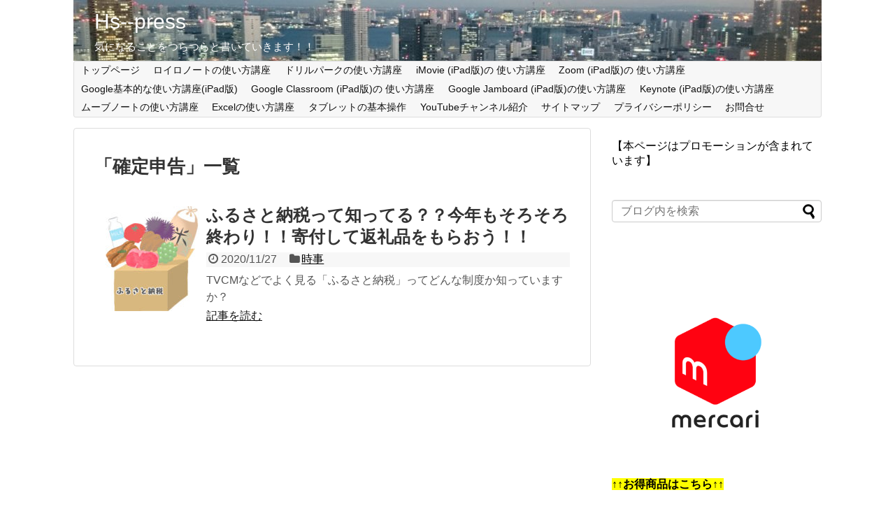

--- FILE ---
content_type: text/html; charset=UTF-8
request_url: https://haji39saka.com/tag/%E7%A2%BA%E5%AE%9A%E7%94%B3%E5%91%8A
body_size: 15148
content:
<!DOCTYPE html>
<html dir="ltr" lang="ja"
	prefix="og: https://ogp.me/ns#" >
<head>
<!-- Global site tag (gtag.js) - Google Analytics -->
<script async src="https://www.googletagmanager.com/gtag/js?id=UA-183782861-1"></script>
<script>
  window.dataLayer = window.dataLayer || [];
  function gtag(){dataLayer.push(arguments);}
  gtag('js', new Date());

  gtag('config', 'UA-183782861-1');
</script>
<!-- /Global site tag (gtag.js) - Google Analytics -->
<meta charset="UTF-8">
  <meta name="viewport" content="width=1280, maximum-scale=1, user-scalable=yes">
<link rel="alternate" type="application/rss+xml" title="Hs&#8211;press RSS Feed" href="https://haji39saka.com/feed" />
<link rel="pingback" href="https://haji39saka.com/xmlrpc.php" />
<meta name="robots" content="noindex,follow">
<meta name="description" content="「確定申告」の記事一覧です。" />
<meta name="keywords" content="確定申告" />
<!-- OGP -->
<meta property="og:type" content="website">
<meta property="og:description" content="「確定申告」の記事一覧です。">
<meta property="og:title" content="確定申告 | Hs--press | Hs--press">
<meta property="og:url" content="https://haji39saka.com/tag/%e3%81%b5%e3%82%8b%e3%81%95%e3%81%a8%e7%b4%8d%e7%a8%8e">
<meta property="og:image" content="https://haji39saka.com/wp-content/uploads/2021/03/Hsp.png">
<meta property="og:site_name" content="Hs&#8211;press">
<meta property="og:locale" content="ja_JP">
<!-- /OGP -->
<!-- Twitter Card -->
<meta name="twitter:card" content="summary">
<meta name="twitter:description" content="「確定申告」の記事一覧です。">
<meta name="twitter:title" content="確定申告 | Hs--press | Hs--press">
<meta name="twitter:url" content="https://haji39saka.com/tag/%e3%81%b5%e3%82%8b%e3%81%95%e3%81%a8%e7%b4%8d%e7%a8%8e">
<meta name="twitter:image" content="https://haji39saka.com/wp-content/uploads/2021/03/Hsp.png">
<meta name="twitter:domain" content="haji39saka.com">
<!-- /Twitter Card -->

<title>確定申告 | Hs--press</title>
	<style>img:is([sizes="auto" i], [sizes^="auto," i]) { contain-intrinsic-size: 3000px 1500px }</style>
	
		<!-- All in One SEO 4.2.3.1 -->
		<meta name="robots" content="max-image-preview:large" />
		<meta name="keywords" content="ふるさと納税,寄付,地方自治体,税金,確定申告" />
		<link rel="canonical" href="https://haji39saka.com/tag/%E7%A2%BA%E5%AE%9A%E7%94%B3%E5%91%8A" />
		<meta name="generator" content="All in One SEO (AIOSEO) 4.2.3.1 " />
		<script type="application/ld+json" class="aioseo-schema">
			{"@context":"https:\/\/schema.org","@graph":[{"@type":"WebSite","@id":"https:\/\/haji39saka.com\/#website","url":"https:\/\/haji39saka.com\/","name":"Hs--press","description":"\u6c17\u306b\u306a\u308b\u3053\u3068\u3092\u3064\u3089\u3064\u3089\u3068\u66f8\u3044\u3066\u3044\u304d\u307e\u3059\uff01\uff01","inLanguage":"ja","publisher":{"@id":"https:\/\/haji39saka.com\/#organization"}},{"@type":"Organization","@id":"https:\/\/haji39saka.com\/#organization","name":"Hs--press","url":"https:\/\/haji39saka.com\/"},{"@type":"BreadcrumbList","@id":"https:\/\/haji39saka.com\/tag\/%E7%A2%BA%E5%AE%9A%E7%94%B3%E5%91%8A#breadcrumblist","itemListElement":[{"@type":"ListItem","@id":"https:\/\/haji39saka.com\/#listItem","position":1,"item":{"@type":"WebPage","@id":"https:\/\/haji39saka.com\/","name":"\u30db\u30fc\u30e0","description":"\u601d\u3063\u305f\u3053\u3068\u3092\u3064\u3089\u3064\u3089\u3068\u66f8\u304d\u307e\u3059","url":"https:\/\/haji39saka.com\/"},"nextItem":"https:\/\/haji39saka.com\/tag\/%e7%a2%ba%e5%ae%9a%e7%94%b3%e5%91%8a#listItem"},{"@type":"ListItem","@id":"https:\/\/haji39saka.com\/tag\/%e7%a2%ba%e5%ae%9a%e7%94%b3%e5%91%8a#listItem","position":2,"item":{"@type":"WebPage","@id":"https:\/\/haji39saka.com\/tag\/%e7%a2%ba%e5%ae%9a%e7%94%b3%e5%91%8a","name":"\u78ba\u5b9a\u7533\u544a","url":"https:\/\/haji39saka.com\/tag\/%e7%a2%ba%e5%ae%9a%e7%94%b3%e5%91%8a"},"previousItem":"https:\/\/haji39saka.com\/#listItem"}]},{"@type":"CollectionPage","@id":"https:\/\/haji39saka.com\/tag\/%E7%A2%BA%E5%AE%9A%E7%94%B3%E5%91%8A#collectionpage","url":"https:\/\/haji39saka.com\/tag\/%E7%A2%BA%E5%AE%9A%E7%94%B3%E5%91%8A","name":"\u78ba\u5b9a\u7533\u544a | Hs--press","inLanguage":"ja","isPartOf":{"@id":"https:\/\/haji39saka.com\/#website"},"breadcrumb":{"@id":"https:\/\/haji39saka.com\/tag\/%E7%A2%BA%E5%AE%9A%E7%94%B3%E5%91%8A#breadcrumblist"}}]}
		</script>
		<script type="text/javascript" >
			window.ga=window.ga||function(){(ga.q=ga.q||[]).push(arguments)};ga.l=+new Date;
			ga('create', "UA-183782861-1", 'auto');
			ga('send', 'pageview');
		</script>
		<script async src="https://www.google-analytics.com/analytics.js"></script>
		<!-- All in One SEO -->

<link rel='dns-prefetch' href='//www.googletagmanager.com' />
<link rel='dns-prefetch' href='//pagead2.googlesyndication.com' />
<link rel="alternate" type="application/rss+xml" title="Hs--press &raquo; フィード" href="https://haji39saka.com/feed" />
<link rel="alternate" type="application/rss+xml" title="Hs--press &raquo; コメントフィード" href="https://haji39saka.com/comments/feed" />
<script type="text/javascript" id="wpp-js" src="https://haji39saka.com/wp-content/plugins/wordpress-popular-posts/assets/js/wpp.min.js?ver=7.3.6" data-sampling="0" data-sampling-rate="100" data-api-url="https://haji39saka.com/wp-json/wordpress-popular-posts" data-post-id="0" data-token="ff17bddff5" data-lang="0" data-debug="0"></script>
<link rel="alternate" type="application/rss+xml" title="Hs--press &raquo; 確定申告 タグのフィード" href="https://haji39saka.com/tag/%e7%a2%ba%e5%ae%9a%e7%94%b3%e5%91%8a/feed" />
<script type="text/javascript">
/* <![CDATA[ */
window._wpemojiSettings = {"baseUrl":"https:\/\/s.w.org\/images\/core\/emoji\/15.0.3\/72x72\/","ext":".png","svgUrl":"https:\/\/s.w.org\/images\/core\/emoji\/15.0.3\/svg\/","svgExt":".svg","source":{"concatemoji":"https:\/\/haji39saka.com\/wp-includes\/js\/wp-emoji-release.min.js?ver=6.7.4"}};
/*! This file is auto-generated */
!function(i,n){var o,s,e;function c(e){try{var t={supportTests:e,timestamp:(new Date).valueOf()};sessionStorage.setItem(o,JSON.stringify(t))}catch(e){}}function p(e,t,n){e.clearRect(0,0,e.canvas.width,e.canvas.height),e.fillText(t,0,0);var t=new Uint32Array(e.getImageData(0,0,e.canvas.width,e.canvas.height).data),r=(e.clearRect(0,0,e.canvas.width,e.canvas.height),e.fillText(n,0,0),new Uint32Array(e.getImageData(0,0,e.canvas.width,e.canvas.height).data));return t.every(function(e,t){return e===r[t]})}function u(e,t,n){switch(t){case"flag":return n(e,"\ud83c\udff3\ufe0f\u200d\u26a7\ufe0f","\ud83c\udff3\ufe0f\u200b\u26a7\ufe0f")?!1:!n(e,"\ud83c\uddfa\ud83c\uddf3","\ud83c\uddfa\u200b\ud83c\uddf3")&&!n(e,"\ud83c\udff4\udb40\udc67\udb40\udc62\udb40\udc65\udb40\udc6e\udb40\udc67\udb40\udc7f","\ud83c\udff4\u200b\udb40\udc67\u200b\udb40\udc62\u200b\udb40\udc65\u200b\udb40\udc6e\u200b\udb40\udc67\u200b\udb40\udc7f");case"emoji":return!n(e,"\ud83d\udc26\u200d\u2b1b","\ud83d\udc26\u200b\u2b1b")}return!1}function f(e,t,n){var r="undefined"!=typeof WorkerGlobalScope&&self instanceof WorkerGlobalScope?new OffscreenCanvas(300,150):i.createElement("canvas"),a=r.getContext("2d",{willReadFrequently:!0}),o=(a.textBaseline="top",a.font="600 32px Arial",{});return e.forEach(function(e){o[e]=t(a,e,n)}),o}function t(e){var t=i.createElement("script");t.src=e,t.defer=!0,i.head.appendChild(t)}"undefined"!=typeof Promise&&(o="wpEmojiSettingsSupports",s=["flag","emoji"],n.supports={everything:!0,everythingExceptFlag:!0},e=new Promise(function(e){i.addEventListener("DOMContentLoaded",e,{once:!0})}),new Promise(function(t){var n=function(){try{var e=JSON.parse(sessionStorage.getItem(o));if("object"==typeof e&&"number"==typeof e.timestamp&&(new Date).valueOf()<e.timestamp+604800&&"object"==typeof e.supportTests)return e.supportTests}catch(e){}return null}();if(!n){if("undefined"!=typeof Worker&&"undefined"!=typeof OffscreenCanvas&&"undefined"!=typeof URL&&URL.createObjectURL&&"undefined"!=typeof Blob)try{var e="postMessage("+f.toString()+"("+[JSON.stringify(s),u.toString(),p.toString()].join(",")+"));",r=new Blob([e],{type:"text/javascript"}),a=new Worker(URL.createObjectURL(r),{name:"wpTestEmojiSupports"});return void(a.onmessage=function(e){c(n=e.data),a.terminate(),t(n)})}catch(e){}c(n=f(s,u,p))}t(n)}).then(function(e){for(var t in e)n.supports[t]=e[t],n.supports.everything=n.supports.everything&&n.supports[t],"flag"!==t&&(n.supports.everythingExceptFlag=n.supports.everythingExceptFlag&&n.supports[t]);n.supports.everythingExceptFlag=n.supports.everythingExceptFlag&&!n.supports.flag,n.DOMReady=!1,n.readyCallback=function(){n.DOMReady=!0}}).then(function(){return e}).then(function(){var e;n.supports.everything||(n.readyCallback(),(e=n.source||{}).concatemoji?t(e.concatemoji):e.wpemoji&&e.twemoji&&(t(e.twemoji),t(e.wpemoji)))}))}((window,document),window._wpemojiSettings);
/* ]]> */
</script>
<!-- haji39saka.com is managing ads with Advanced Ads 1.46.0 --><script id="haji3-ready">
			window.advanced_ads_ready=function(e,a){a=a||"complete";var d=function(e){return"interactive"===a?"loading"!==e:"complete"===e};d(document.readyState)?e():document.addEventListener("readystatechange",(function(a){d(a.target.readyState)&&e()}),{once:"interactive"===a})},window.advanced_ads_ready_queue=window.advanced_ads_ready_queue||[];		</script>
		<link rel='stylesheet' id='simplicity-style-css' href='https://haji39saka.com/wp-content/themes/simplicity2/style.css?ver=6.7.4&#038;fver=20250725064156' type='text/css' media='all' />
<link rel='stylesheet' id='responsive-style-css' href='https://haji39saka.com/wp-content/themes/simplicity2/css/responsive-pc.css?ver=6.7.4&#038;fver=20201121094340' type='text/css' media='all' />
<link rel='stylesheet' id='font-awesome-style-css' href='https://haji39saka.com/wp-content/themes/simplicity2/webfonts/css/font-awesome.min.css?ver=6.7.4&#038;fver=20201121094340' type='text/css' media='all' />
<link rel='stylesheet' id='icomoon-style-css' href='https://haji39saka.com/wp-content/themes/simplicity2/webfonts/icomoon/style.css?ver=6.7.4&#038;fver=20201121094340' type='text/css' media='all' />
<link rel='stylesheet' id='extension-style-css' href='https://haji39saka.com/wp-content/themes/simplicity2/css/extension.css?ver=6.7.4&#038;fver=20201121094340' type='text/css' media='all' />
<style id='extension-style-inline-css' type='text/css'>
#site-title a{color:#fff}#site-description{color:#fff}#h-top{min-height:0}ul.snsp li.twitter-page a span{background-color:#55acee}ul.snsp li.facebook-page a span{background-color:#3b5998}ul.snsp li.google-plus-page a span{background-color:#dd4b39}ul.snsp li.instagram-page a span{background-color:#3f729b}ul.snsp li.hatebu-page a span{background-color:#008fde}ul.snsp li.pinterest-page a span{background-color:#cc2127}ul.snsp li.youtube-page a span{background-color:#e52d27}ul.snsp li.flickr-page a span{background-color:#1d1d1b}ul.snsp li.github-page a span{background-color:#24292e}ul.snsp li.line-page a span{background-color:#00c300}ul.snsp li.feedly-page a span{background-color:#87bd33}ul.snsp li.push7-page a span{background-color:#eeac00}ul.snsp li.rss-page a span{background-color:#fe9900}ul.snsp li a:hover{opacity:.7} .entry-thumb img,.related-entry-thumb img,.widget_new_entries ul li img,.widget_new_popular ul li img,.widget_popular_ranking ul li img,#prev-next img,.widget_new_entries .new-entrys-large .new-entry img{border-radius:10px}@media screen and (max-width:639px){.article br{display:block}}#h-top{background-image:url(https://haji39saka.com/wp-content/uploads/2020/11/cropped-IMG_0030-scaled-2.jpg)}
</style>
<link rel='stylesheet' id='print-style-css' href='https://haji39saka.com/wp-content/themes/simplicity2/css/print.css?ver=6.7.4&#038;fver=20201121094340' type='text/css' media='print' />
<style id='wp-emoji-styles-inline-css' type='text/css'>

	img.wp-smiley, img.emoji {
		display: inline !important;
		border: none !important;
		box-shadow: none !important;
		height: 1em !important;
		width: 1em !important;
		margin: 0 0.07em !important;
		vertical-align: -0.1em !important;
		background: none !important;
		padding: 0 !important;
	}
</style>
<link rel='stylesheet' id='wp-block-library-css' href='https://haji39saka.com/wp-includes/css/dist/block-library/style.min.css?ver=6.7.4' type='text/css' media='all' />
<style id='classic-theme-styles-inline-css' type='text/css'>
/*! This file is auto-generated */
.wp-block-button__link{color:#fff;background-color:#32373c;border-radius:9999px;box-shadow:none;text-decoration:none;padding:calc(.667em + 2px) calc(1.333em + 2px);font-size:1.125em}.wp-block-file__button{background:#32373c;color:#fff;text-decoration:none}
</style>
<style id='global-styles-inline-css' type='text/css'>
:root{--wp--preset--aspect-ratio--square: 1;--wp--preset--aspect-ratio--4-3: 4/3;--wp--preset--aspect-ratio--3-4: 3/4;--wp--preset--aspect-ratio--3-2: 3/2;--wp--preset--aspect-ratio--2-3: 2/3;--wp--preset--aspect-ratio--16-9: 16/9;--wp--preset--aspect-ratio--9-16: 9/16;--wp--preset--color--black: #000000;--wp--preset--color--cyan-bluish-gray: #abb8c3;--wp--preset--color--white: #ffffff;--wp--preset--color--pale-pink: #f78da7;--wp--preset--color--vivid-red: #cf2e2e;--wp--preset--color--luminous-vivid-orange: #ff6900;--wp--preset--color--luminous-vivid-amber: #fcb900;--wp--preset--color--light-green-cyan: #7bdcb5;--wp--preset--color--vivid-green-cyan: #00d084;--wp--preset--color--pale-cyan-blue: #8ed1fc;--wp--preset--color--vivid-cyan-blue: #0693e3;--wp--preset--color--vivid-purple: #9b51e0;--wp--preset--gradient--vivid-cyan-blue-to-vivid-purple: linear-gradient(135deg,rgba(6,147,227,1) 0%,rgb(155,81,224) 100%);--wp--preset--gradient--light-green-cyan-to-vivid-green-cyan: linear-gradient(135deg,rgb(122,220,180) 0%,rgb(0,208,130) 100%);--wp--preset--gradient--luminous-vivid-amber-to-luminous-vivid-orange: linear-gradient(135deg,rgba(252,185,0,1) 0%,rgba(255,105,0,1) 100%);--wp--preset--gradient--luminous-vivid-orange-to-vivid-red: linear-gradient(135deg,rgba(255,105,0,1) 0%,rgb(207,46,46) 100%);--wp--preset--gradient--very-light-gray-to-cyan-bluish-gray: linear-gradient(135deg,rgb(238,238,238) 0%,rgb(169,184,195) 100%);--wp--preset--gradient--cool-to-warm-spectrum: linear-gradient(135deg,rgb(74,234,220) 0%,rgb(151,120,209) 20%,rgb(207,42,186) 40%,rgb(238,44,130) 60%,rgb(251,105,98) 80%,rgb(254,248,76) 100%);--wp--preset--gradient--blush-light-purple: linear-gradient(135deg,rgb(255,206,236) 0%,rgb(152,150,240) 100%);--wp--preset--gradient--blush-bordeaux: linear-gradient(135deg,rgb(254,205,165) 0%,rgb(254,45,45) 50%,rgb(107,0,62) 100%);--wp--preset--gradient--luminous-dusk: linear-gradient(135deg,rgb(255,203,112) 0%,rgb(199,81,192) 50%,rgb(65,88,208) 100%);--wp--preset--gradient--pale-ocean: linear-gradient(135deg,rgb(255,245,203) 0%,rgb(182,227,212) 50%,rgb(51,167,181) 100%);--wp--preset--gradient--electric-grass: linear-gradient(135deg,rgb(202,248,128) 0%,rgb(113,206,126) 100%);--wp--preset--gradient--midnight: linear-gradient(135deg,rgb(2,3,129) 0%,rgb(40,116,252) 100%);--wp--preset--font-size--small: 13px;--wp--preset--font-size--medium: 20px;--wp--preset--font-size--large: 36px;--wp--preset--font-size--x-large: 42px;--wp--preset--spacing--20: 0.44rem;--wp--preset--spacing--30: 0.67rem;--wp--preset--spacing--40: 1rem;--wp--preset--spacing--50: 1.5rem;--wp--preset--spacing--60: 2.25rem;--wp--preset--spacing--70: 3.38rem;--wp--preset--spacing--80: 5.06rem;--wp--preset--shadow--natural: 6px 6px 9px rgba(0, 0, 0, 0.2);--wp--preset--shadow--deep: 12px 12px 50px rgba(0, 0, 0, 0.4);--wp--preset--shadow--sharp: 6px 6px 0px rgba(0, 0, 0, 0.2);--wp--preset--shadow--outlined: 6px 6px 0px -3px rgba(255, 255, 255, 1), 6px 6px rgba(0, 0, 0, 1);--wp--preset--shadow--crisp: 6px 6px 0px rgba(0, 0, 0, 1);}:where(.is-layout-flex){gap: 0.5em;}:where(.is-layout-grid){gap: 0.5em;}body .is-layout-flex{display: flex;}.is-layout-flex{flex-wrap: wrap;align-items: center;}.is-layout-flex > :is(*, div){margin: 0;}body .is-layout-grid{display: grid;}.is-layout-grid > :is(*, div){margin: 0;}:where(.wp-block-columns.is-layout-flex){gap: 2em;}:where(.wp-block-columns.is-layout-grid){gap: 2em;}:where(.wp-block-post-template.is-layout-flex){gap: 1.25em;}:where(.wp-block-post-template.is-layout-grid){gap: 1.25em;}.has-black-color{color: var(--wp--preset--color--black) !important;}.has-cyan-bluish-gray-color{color: var(--wp--preset--color--cyan-bluish-gray) !important;}.has-white-color{color: var(--wp--preset--color--white) !important;}.has-pale-pink-color{color: var(--wp--preset--color--pale-pink) !important;}.has-vivid-red-color{color: var(--wp--preset--color--vivid-red) !important;}.has-luminous-vivid-orange-color{color: var(--wp--preset--color--luminous-vivid-orange) !important;}.has-luminous-vivid-amber-color{color: var(--wp--preset--color--luminous-vivid-amber) !important;}.has-light-green-cyan-color{color: var(--wp--preset--color--light-green-cyan) !important;}.has-vivid-green-cyan-color{color: var(--wp--preset--color--vivid-green-cyan) !important;}.has-pale-cyan-blue-color{color: var(--wp--preset--color--pale-cyan-blue) !important;}.has-vivid-cyan-blue-color{color: var(--wp--preset--color--vivid-cyan-blue) !important;}.has-vivid-purple-color{color: var(--wp--preset--color--vivid-purple) !important;}.has-black-background-color{background-color: var(--wp--preset--color--black) !important;}.has-cyan-bluish-gray-background-color{background-color: var(--wp--preset--color--cyan-bluish-gray) !important;}.has-white-background-color{background-color: var(--wp--preset--color--white) !important;}.has-pale-pink-background-color{background-color: var(--wp--preset--color--pale-pink) !important;}.has-vivid-red-background-color{background-color: var(--wp--preset--color--vivid-red) !important;}.has-luminous-vivid-orange-background-color{background-color: var(--wp--preset--color--luminous-vivid-orange) !important;}.has-luminous-vivid-amber-background-color{background-color: var(--wp--preset--color--luminous-vivid-amber) !important;}.has-light-green-cyan-background-color{background-color: var(--wp--preset--color--light-green-cyan) !important;}.has-vivid-green-cyan-background-color{background-color: var(--wp--preset--color--vivid-green-cyan) !important;}.has-pale-cyan-blue-background-color{background-color: var(--wp--preset--color--pale-cyan-blue) !important;}.has-vivid-cyan-blue-background-color{background-color: var(--wp--preset--color--vivid-cyan-blue) !important;}.has-vivid-purple-background-color{background-color: var(--wp--preset--color--vivid-purple) !important;}.has-black-border-color{border-color: var(--wp--preset--color--black) !important;}.has-cyan-bluish-gray-border-color{border-color: var(--wp--preset--color--cyan-bluish-gray) !important;}.has-white-border-color{border-color: var(--wp--preset--color--white) !important;}.has-pale-pink-border-color{border-color: var(--wp--preset--color--pale-pink) !important;}.has-vivid-red-border-color{border-color: var(--wp--preset--color--vivid-red) !important;}.has-luminous-vivid-orange-border-color{border-color: var(--wp--preset--color--luminous-vivid-orange) !important;}.has-luminous-vivid-amber-border-color{border-color: var(--wp--preset--color--luminous-vivid-amber) !important;}.has-light-green-cyan-border-color{border-color: var(--wp--preset--color--light-green-cyan) !important;}.has-vivid-green-cyan-border-color{border-color: var(--wp--preset--color--vivid-green-cyan) !important;}.has-pale-cyan-blue-border-color{border-color: var(--wp--preset--color--pale-cyan-blue) !important;}.has-vivid-cyan-blue-border-color{border-color: var(--wp--preset--color--vivid-cyan-blue) !important;}.has-vivid-purple-border-color{border-color: var(--wp--preset--color--vivid-purple) !important;}.has-vivid-cyan-blue-to-vivid-purple-gradient-background{background: var(--wp--preset--gradient--vivid-cyan-blue-to-vivid-purple) !important;}.has-light-green-cyan-to-vivid-green-cyan-gradient-background{background: var(--wp--preset--gradient--light-green-cyan-to-vivid-green-cyan) !important;}.has-luminous-vivid-amber-to-luminous-vivid-orange-gradient-background{background: var(--wp--preset--gradient--luminous-vivid-amber-to-luminous-vivid-orange) !important;}.has-luminous-vivid-orange-to-vivid-red-gradient-background{background: var(--wp--preset--gradient--luminous-vivid-orange-to-vivid-red) !important;}.has-very-light-gray-to-cyan-bluish-gray-gradient-background{background: var(--wp--preset--gradient--very-light-gray-to-cyan-bluish-gray) !important;}.has-cool-to-warm-spectrum-gradient-background{background: var(--wp--preset--gradient--cool-to-warm-spectrum) !important;}.has-blush-light-purple-gradient-background{background: var(--wp--preset--gradient--blush-light-purple) !important;}.has-blush-bordeaux-gradient-background{background: var(--wp--preset--gradient--blush-bordeaux) !important;}.has-luminous-dusk-gradient-background{background: var(--wp--preset--gradient--luminous-dusk) !important;}.has-pale-ocean-gradient-background{background: var(--wp--preset--gradient--pale-ocean) !important;}.has-electric-grass-gradient-background{background: var(--wp--preset--gradient--electric-grass) !important;}.has-midnight-gradient-background{background: var(--wp--preset--gradient--midnight) !important;}.has-small-font-size{font-size: var(--wp--preset--font-size--small) !important;}.has-medium-font-size{font-size: var(--wp--preset--font-size--medium) !important;}.has-large-font-size{font-size: var(--wp--preset--font-size--large) !important;}.has-x-large-font-size{font-size: var(--wp--preset--font-size--x-large) !important;}
:where(.wp-block-post-template.is-layout-flex){gap: 1.25em;}:where(.wp-block-post-template.is-layout-grid){gap: 1.25em;}
:where(.wp-block-columns.is-layout-flex){gap: 2em;}:where(.wp-block-columns.is-layout-grid){gap: 2em;}
:root :where(.wp-block-pullquote){font-size: 1.5em;line-height: 1.6;}
</style>
<link rel='stylesheet' id='contact-form-7-css' href='https://haji39saka.com/wp-content/plugins/contact-form-7/includes/css/styles.css?ver=6.1.4&#038;fver=20251130034214' type='text/css' media='all' />
<link rel='stylesheet' id='toc-screen-css' href='https://haji39saka.com/wp-content/plugins/table-of-contents-plus/screen.min.css?ver=2002&#038;fver=20210105022824' type='text/css' media='all' />
<link rel='stylesheet' id='wordpress-popular-posts-css-css' href='https://haji39saka.com/wp-content/plugins/wordpress-popular-posts/assets/css/wpp.css?ver=7.3.6&#038;fver=20251024034116' type='text/css' media='all' />
<script type="text/javascript" src="https://haji39saka.com/wp-includes/js/jquery/jquery.min.js?ver=3.7.1" id="jquery-core-js"></script>
<script type="text/javascript" src="https://haji39saka.com/wp-includes/js/jquery/jquery-migrate.min.js?ver=3.4.1" id="jquery-migrate-js"></script>

<!-- Google アナリティクス スニペット (Site Kit が追加) -->
<script type="text/javascript" src="https://www.googletagmanager.com/gtag/js?id=UA-183782861-1" id="google_gtagjs-js" async></script>
<script type="text/javascript" id="google_gtagjs-js-after">
/* <![CDATA[ */
window.dataLayer = window.dataLayer || [];function gtag(){dataLayer.push(arguments);}
gtag('set', 'linker', {"domains":["haji39saka.com"]} );
gtag("js", new Date());
gtag("set", "developer_id.dZTNiMT", true);
gtag("config", "UA-183782861-1", {"anonymize_ip":true});
/* ]]> */
</script>

<!-- (ここまで) Google アナリティクス スニペット (Site Kit が追加) -->
<meta name="generator" content="Site Kit by Google 1.80.0" /><script type="text/javascript">
<!--
/******************************************************************************
***   COPY PROTECTED BY http://chetangole.com/blog/wp-copyprotect/   version 3.1.0 ****
******************************************************************************/
function clickIE4(){
if (event.button==2){
return false;
}
}
function clickNS4(e){
if (document.layers||document.getElementById&&!document.all){
if (e.which==2||e.which==3){
return false;
}
}
}

if (document.layers){
document.captureEvents(Event.MOUSEDOWN);
document.onmousedown=clickNS4;
}
else if (document.all&&!document.getElementById){
document.onmousedown=clickIE4;
}

document.oncontextmenu=new Function("return false")
// --> 
</script>

<script type="text/javascript">
/******************************************************************************
***   COPY PROTECTED BY http://chetangole.com/blog/wp-copyprotect/   version 3.1.0 ****
******************************************************************************/
function disableSelection(target){
if (typeof target.onselectstart!="undefined") //For IE 
	target.onselectstart=function(){return false}
else if (typeof target.style.MozUserSelect!="undefined") //For Firefox
	target.style.MozUserSelect="none"
else //All other route (For Opera)
	target.onmousedown=function(){return false}
target.style.cursor = "default"
}
</script>
<link rel="llms-sitemap" href="https://haji39saka.com/llms.txt" />
            <style id="wpp-loading-animation-styles">@-webkit-keyframes bgslide{from{background-position-x:0}to{background-position-x:-200%}}@keyframes bgslide{from{background-position-x:0}to{background-position-x:-200%}}.wpp-widget-block-placeholder,.wpp-shortcode-placeholder{margin:0 auto;width:60px;height:3px;background:#dd3737;background:linear-gradient(90deg,#dd3737 0%,#571313 10%,#dd3737 100%);background-size:200% auto;border-radius:3px;-webkit-animation:bgslide 1s infinite linear;animation:bgslide 1s infinite linear}</style>
            
<!-- Google AdSense スニペット (Site Kit が追加) -->
<meta name="google-adsense-platform-account" content="ca-host-pub-2644536267352236">
<meta name="google-adsense-platform-domain" content="sitekit.withgoogle.com">
<!-- (ここまで) Google AdSense スニペット (Site Kit が追加) -->
<meta name="generator" content="Elementor 3.34.1; features: additional_custom_breakpoints; settings: css_print_method-external, google_font-enabled, font_display-swap">
			<style>
				.e-con.e-parent:nth-of-type(n+4):not(.e-lazyloaded):not(.e-no-lazyload),
				.e-con.e-parent:nth-of-type(n+4):not(.e-lazyloaded):not(.e-no-lazyload) * {
					background-image: none !important;
				}
				@media screen and (max-height: 1024px) {
					.e-con.e-parent:nth-of-type(n+3):not(.e-lazyloaded):not(.e-no-lazyload),
					.e-con.e-parent:nth-of-type(n+3):not(.e-lazyloaded):not(.e-no-lazyload) * {
						background-image: none !important;
					}
				}
				@media screen and (max-height: 640px) {
					.e-con.e-parent:nth-of-type(n+2):not(.e-lazyloaded):not(.e-no-lazyload),
					.e-con.e-parent:nth-of-type(n+2):not(.e-lazyloaded):not(.e-no-lazyload) * {
						background-image: none !important;
					}
				}
			</style>
			<style type="text/css">.broken_link, a.broken_link {
	text-decoration: line-through;
}</style>
<!-- Google AdSense スニペット (Site Kit が追加) -->
<script type="text/javascript" async="async" src="https://pagead2.googlesyndication.com/pagead/js/adsbygoogle.js?client=ca-pub-8723091427785865" crossorigin="anonymous"></script>

<!-- (ここまで) Google AdSense スニペット (Site Kit が追加) -->
<link rel="icon" href="https://haji39saka.com/wp-content/uploads/2021/03/cropped-Hsp-32x32.png" sizes="32x32" />
<link rel="icon" href="https://haji39saka.com/wp-content/uploads/2021/03/cropped-Hsp-192x192.png" sizes="192x192" />
<link rel="apple-touch-icon" href="https://haji39saka.com/wp-content/uploads/2021/03/cropped-Hsp-180x180.png" />
<meta name="msapplication-TileImage" content="https://haji39saka.com/wp-content/uploads/2021/03/cropped-Hsp-270x270.png" />
<link rel="alternate" type="application/rss+xml" title="RSS" href="https://haji39saka.com/rsslatest.xml" />		<style type="text/css" id="wp-custom-css">
			/*全てをまとめて非表示*/
.home.page .entry-title,
.home.page .date-tags,
.home.page .author-info{
  display: none;
}
		</style>
		<script data-ad-client="ca-pub-8723091427785865" async src="https://pagead2.googlesyndication.com/pagead/js/adsbygoogle.js"></script>	
</head>
  <body class="archive tag tag-32 wp-custom-logo elementor-default elementor-kit-4515 aa-prefix-haji3-" itemscope itemtype="https://schema.org/WebPage">
	  
	  
	  
    <div id="container">

      <!-- header -->
      <header itemscope itemtype="https://schema.org/WPHeader">
        <div id="header" class="clearfix">
          <div id="header-in">

                        <div id="h-top">
              <!-- モバイルメニュー表示用のボタン -->
<div id="mobile-menu">
  <a id="mobile-menu-toggle" href="#"><span class="fa fa-bars fa-2x"></span></a>
</div>

              <div class="alignleft top-title-catchphrase">
                <!-- サイトのタイトル -->
<p id="site-title" itemscope itemtype="https://schema.org/Organization">
  <a href="https://haji39saka.com/">Hs--press</a></p>
<!-- サイトの概要 -->
<p id="site-description">
  気になることをつらつらと書いていきます！！</p>
              </div>

              <div class="alignright top-sns-follows">
                                <!-- SNSページ -->
<div class="sns-pages">
<ul class="snsp">
  </ul>
</div>
                              </div>

            </div><!-- /#h-top -->
          </div><!-- /#header-in -->
        </div><!-- /#header -->
      </header>

      <!-- Navigation -->
<nav itemscope itemtype="https://schema.org/SiteNavigationElement">
  <div id="navi">
      	<div id="navi-in">
      <div class="menu-%e3%82%b0%e3%83%ad%e3%83%bc%e3%83%90%e3%83%ab%e3%83%a1%e3%83%8b%e3%83%a5%e3%83%bc-container"><ul id="menu-%e3%82%b0%e3%83%ad%e3%83%bc%e3%83%90%e3%83%ab%e3%83%a1%e3%83%8b%e3%83%a5%e3%83%bc" class="menu"><li id="menu-item-39" class="menu-item menu-item-type-custom menu-item-object-custom menu-item-home menu-item-39"><a href="https://haji39saka.com/">トップページ</a></li>
<li id="menu-item-847" class="menu-item menu-item-type-post_type menu-item-object-page menu-item-847"><a href="https://haji39saka.com/loilo">ロイロノートの使い方講座</a></li>
<li id="menu-item-972" class="menu-item menu-item-type-post_type menu-item-object-page menu-item-972"><a href="https://haji39saka.com/doril-park">ドリルパークの使い方講座</a></li>
<li id="menu-item-1738" class="menu-item menu-item-type-post_type menu-item-object-page menu-item-1738"><a href="https://haji39saka.com/imovie">iMovie (iPad版)の 使い方講座</a></li>
<li id="menu-item-1833" class="menu-item menu-item-type-post_type menu-item-object-page menu-item-1833"><a href="https://haji39saka.com/zoom">Zoom (iPad版)の 使い方講座</a></li>
<li id="menu-item-2988" class="menu-item menu-item-type-post_type menu-item-object-page menu-item-2988"><a href="https://haji39saka.com/google-base">Google基本的な使い方講座(iPad版)</a></li>
<li id="menu-item-2177" class="menu-item menu-item-type-post_type menu-item-object-page menu-item-2177"><a href="https://haji39saka.com/google-classroom">Google Classroom (iPad版)の 使い方講座</a></li>
<li id="menu-item-1981" class="menu-item menu-item-type-post_type menu-item-object-page menu-item-1981"><a href="https://haji39saka.com/google-jamboard">Google Jamboard (iPad版)の使い方講座</a></li>
<li id="menu-item-2311" class="menu-item menu-item-type-post_type menu-item-object-page menu-item-2311"><a href="https://haji39saka.com/keynote">Keynote (iPad版)の使い方講座</a></li>
<li id="menu-item-2714" class="menu-item menu-item-type-post_type menu-item-object-page menu-item-2714"><a href="https://haji39saka.com/movenote">ムーブノートの使い方講座</a></li>
<li id="menu-item-3785" class="menu-item menu-item-type-post_type menu-item-object-page menu-item-3785"><a href="https://haji39saka.com/excel">Excelの使い方講座</a></li>
<li id="menu-item-1508" class="menu-item menu-item-type-post_type menu-item-object-page menu-item-has-children menu-item-1508"><a href="https://haji39saka.com/tablet-base">タブレットの基本操作</a>
<ul class="sub-menu">
	<li id="menu-item-1491" class="menu-item menu-item-type-post_type menu-item-object-page menu-item-1491"><a href="https://haji39saka.com/ipad-used">iPad基本的な使い方講座</a></li>
	<li id="menu-item-2989" class="menu-item menu-item-type-post_type menu-item-object-page menu-item-2989"><a href="https://haji39saka.com/google-login">Googleアカウントのログイン方法</a></li>
</ul>
</li>
<li id="menu-item-1915" class="menu-item menu-item-type-post_type menu-item-object-page menu-item-1915"><a href="https://haji39saka.com/youtube">YouTubeチャンネル紹介</a></li>
<li id="menu-item-37" class="menu-item menu-item-type-post_type menu-item-object-page menu-item-37"><a href="https://haji39saka.com/sitemap">サイトマップ</a></li>
<li id="menu-item-179" class="menu-item menu-item-type-post_type menu-item-object-page menu-item-privacy-policy menu-item-179"><a rel="privacy-policy" href="https://haji39saka.com/privacy-policy">プライバシーポリシー</a></li>
<li id="menu-item-38" class="menu-item menu-item-type-post_type menu-item-object-page menu-item-38"><a href="https://haji39saka.com/page-20">お問合せ</a></li>
</ul></div>    </div><!-- /#navi-in -->
  </div><!-- /#navi -->
</nav>
<!-- /Navigation -->
      <!-- 本体部分 -->
      <div id="body">
        <div id="body-in" class="cf">

          
          <!-- main -->
          <main itemscope itemprop="mainContentOfPage">
            <div id="main" itemscope itemtype="https://schema.org/Blog">

  <h1 id="archive-title"><span class="archive-title-pb">「</span><span class="archive-title-text">確定申告</span><span class="archive-title-pa">」</span><span class="archive-title-list-text">一覧</span></h1>






<div id="list">
<!-- 記事一覧 -->
<article id="post-98" class="entry cf entry-card post-98 post type-post status-publish format-standard has-post-thumbnail category-news tag-28 tag-30 tag-29 tag-32 tag-31">
  <figure class="entry-thumb">
                  <a href="https://haji39saka.com/kakutei-shinkoku-98" class="entry-image entry-image-link" title="ふるさと納税って知ってる？？今年もそろそろ終わり！！寄付して返礼品をもらおう！！"><img loading="lazy" width="150" height="150" src="https://haji39saka.com/wp-content/uploads/2020/11/2058110-150x150.jpg" class="entry-thumnail wp-post-image" alt="" decoding="async" srcset="https://haji39saka.com/wp-content/uploads/2020/11/2058110-150x150.jpg 150w, https://haji39saka.com/wp-content/uploads/2020/11/2058110-100x100.jpg 100w, https://haji39saka.com/wp-content/uploads/2020/11/2058110-144x144.jpg 144w" sizes="(max-width: 150px) 100vw, 150px" /></a>
            </figure><!-- /.entry-thumb -->

  <div class="entry-card-content">
  <header>
    <h2><a href="https://haji39saka.com/kakutei-shinkoku-98" class="entry-title entry-title-link" title="ふるさと納税って知ってる？？今年もそろそろ終わり！！寄付して返礼品をもらおう！！">ふるさと納税って知ってる？？今年もそろそろ終わり！！寄付して返礼品をもらおう！！</a></h2>
    <p class="post-meta">
            <span class="post-date"><span class="fa fa-clock-o fa-fw"></span><span class="published">2020/11/27</span></span>
      
      <span class="category"><span class="fa fa-folder fa-fw"></span><a href="https://haji39saka.com/category/news" rel="category tag">時事</a></span>

      
      
    </p><!-- /.post-meta -->
      </header>
  <p class="entry-snippet">TVCMなどでよく見る「ふるさと納税」ってどんな制度か知っていますか？</p>

    <footer>
    <p class="entry-read"><a href="https://haji39saka.com/kakutei-shinkoku-98" class="entry-read-link">記事を読む</a></p>
  </footer>
  
</div><!-- /.entry-card-content -->
</article>  <div class="clear"></div>
</div><!-- /#list -->

  <!-- 文章下広告 -->
                  


            </div><!-- /#main -->
          </main>
        <!-- sidebar -->
<div id="sidebar" class="sidebar nwa" role="complementary">
    
  <div id="sidebar-widget">
  <!-- ウイジェット -->
  <aside id="block-9" class="widget widget_block widget_text">
<p>【本ページはプロモーションが含まれています】</p>
</aside><aside id="search-2" class="widget widget_search"><form method="get" id="searchform" action="https://haji39saka.com/">
	<input type="text" placeholder="ブログ内を検索" name="s" id="s">
	<input type="submit" id="searchsubmit" value="">
</form></aside><aside id="block-2" class="widget widget_block widget_media_image">
<figure class="wp-block-image size-large"><a href="https://jp.mercari.com/user/profile/577246932?afid=4371054380"><img fetchpriority="high" fetchpriority="high" decoding="async" width="500" height="500" src="https://haji39saka.com/wp-content/uploads/2023/06/mercari_service_primary_vertical-002-500x500.png" alt="" class="wp-image-4401" srcset="https://haji39saka.com/wp-content/uploads/2023/06/mercari_service_primary_vertical-002-500x500.png 500w, https://haji39saka.com/wp-content/uploads/2023/06/mercari_service_primary_vertical-002-300x300.png 300w, https://haji39saka.com/wp-content/uploads/2023/06/mercari_service_primary_vertical-002-768x768.png 768w, https://haji39saka.com/wp-content/uploads/2023/06/mercari_service_primary_vertical-002-1536x1536.png 1536w, https://haji39saka.com/wp-content/uploads/2023/06/mercari_service_primary_vertical-002-100x100.png 100w, https://haji39saka.com/wp-content/uploads/2023/06/mercari_service_primary_vertical-002-150x150.png 150w, https://haji39saka.com/wp-content/uploads/2023/06/mercari_service_primary_vertical-002-320x320.png 320w, https://haji39saka.com/wp-content/uploads/2023/06/mercari_service_primary_vertical-002.png 2000w" sizes="(max-width: 500px) 100vw, 500px" /></a><figcaption class="wp-element-caption"><strong><mark>↑↑お得商品はこちら↑↑</mark></strong></figcaption></figure>
</aside><aside id="categories-2" class="widget widget_categories"><h3 class="widget_title sidebar_widget_title">カテゴリー</h3>
			<ul>
					<li class="cat-item cat-item-212"><a href="https://haji39saka.com/category/%e3%81%8a%e5%be%97%e6%83%85%e5%a0%b1">お得情報</a>
</li>
	<li class="cat-item cat-item-5"><a href="https://haji39saka.com/category/entertainment">エンターテイメント</a>
</li>
	<li class="cat-item cat-item-500"><a href="https://haji39saka.com/category/football">サッカー</a>
</li>
	<li class="cat-item cat-item-2970"><a href="https://haji39saka.com/category/%e3%83%93%e3%82%b8%e3%83%8d%e3%82%b9">ビジネス</a>
</li>
	<li class="cat-item cat-item-334"><a href="https://haji39saka.com/category/%e6%95%99%e8%82%b2%e7%b3%bb">教育系</a>
</li>
	<li class="cat-item cat-item-3"><a href="https://haji39saka.com/category/news">時事</a>
</li>
	<li class="cat-item cat-item-1"><a href="https://haji39saka.com/category/%e6%9c%aa%e5%88%86%e9%a1%9e">未分類</a>
</li>
	<li class="cat-item cat-item-2327"><a href="https://haji39saka.com/category/%e6%ad%b4%e5%8f%b2">歴史</a>
</li>
	<li class="cat-item cat-item-956"><a href="https://haji39saka.com/category/%e9%87%91%e8%9e%8d">金融</a>
</li>
	<li class="cat-item cat-item-12"><a href="https://haji39saka.com/category/miscellaneous-notes">雑記</a>
</li>
			</ul>

			</aside><aside id="block-4" class="widget widget_block widget_media_image">
<figure class="wp-block-image size-large"><a href="https://haji39saka.com/qr-create-4425"><img decoding="async" width="500" height="500" src="https://haji39saka.com/wp-content/uploads/2023/07/QR-Code-editor-500x500.png" alt="" class="wp-image-4443" srcset="https://haji39saka.com/wp-content/uploads/2023/07/QR-Code-editor-500x500.png 500w, https://haji39saka.com/wp-content/uploads/2023/07/QR-Code-editor-300x300.png 300w, https://haji39saka.com/wp-content/uploads/2023/07/QR-Code-editor-768x768.png 768w, https://haji39saka.com/wp-content/uploads/2023/07/QR-Code-editor-100x100.png 100w, https://haji39saka.com/wp-content/uploads/2023/07/QR-Code-editor-150x150.png 150w, https://haji39saka.com/wp-content/uploads/2023/07/QR-Code-editor-320x320.png 320w, https://haji39saka.com/wp-content/uploads/2023/07/QR-Code-editor.png 1080w" sizes="(max-width: 500px) 100vw, 500px" /></a><figcaption class="wp-element-caption"><strong><mark>QRコード作成はこちらから↑↑</mark></strong></figcaption></figure>
</aside>
		<aside id="recent-posts-2" class="widget widget_recent_entries">
		<h3 class="widget_title sidebar_widget_title">最近の投稿</h3>
		<ul>
											<li>
					<a href="https://haji39saka.com/made-in-abis-jun-9679">メイドインアビスアニメ順番まとめ｜時系列とあらすじで迷わず視聴</a>
									</li>
											<li>
					<a href="https://haji39saka.com/yufo-jun-9671">【決定版】響けユーフォニアム見る順番！時系列と公開順どっち？完全ガイド</a>
									</li>
											<li>
					<a href="https://haji39saka.com/kuroshitsuji-jun-9663">黒執事アニメ順番完全版！最新時系列と見る順を徹底網羅</a>
									</li>
											<li>
					<a href="https://haji39saka.com/mf-go-not-9654">MFゴースト打ち切り理由とは？連載終了と言われる3つの原因を解明</a>
									</li>
											<li>
					<a href="https://haji39saka.com/haga-ren-which-9644">鋼の錬金術師アニメどっちから見る？初心者が失敗しない視聴順</a>
									</li>
					</ul>

		</aside><aside id="archives-2" class="widget widget_archive"><h3 class="widget_title sidebar_widget_title">アーカイブ</h3>
			<ul>
					<li><a href='https://haji39saka.com/date/2026/01'>2026年1月</a></li>
	<li><a href='https://haji39saka.com/date/2025/12'>2025年12月</a></li>
	<li><a href='https://haji39saka.com/date/2025/11'>2025年11月</a></li>
	<li><a href='https://haji39saka.com/date/2025/10'>2025年10月</a></li>
	<li><a href='https://haji39saka.com/date/2025/09'>2025年9月</a></li>
	<li><a href='https://haji39saka.com/date/2025/08'>2025年8月</a></li>
	<li><a href='https://haji39saka.com/date/2025/07'>2025年7月</a></li>
	<li><a href='https://haji39saka.com/date/2025/06'>2025年6月</a></li>
	<li><a href='https://haji39saka.com/date/2025/05'>2025年5月</a></li>
	<li><a href='https://haji39saka.com/date/2025/04'>2025年4月</a></li>
	<li><a href='https://haji39saka.com/date/2025/03'>2025年3月</a></li>
	<li><a href='https://haji39saka.com/date/2025/02'>2025年2月</a></li>
	<li><a href='https://haji39saka.com/date/2025/01'>2025年1月</a></li>
	<li><a href='https://haji39saka.com/date/2024/12'>2024年12月</a></li>
	<li><a href='https://haji39saka.com/date/2024/11'>2024年11月</a></li>
	<li><a href='https://haji39saka.com/date/2024/10'>2024年10月</a></li>
	<li><a href='https://haji39saka.com/date/2024/09'>2024年9月</a></li>
	<li><a href='https://haji39saka.com/date/2024/08'>2024年8月</a></li>
	<li><a href='https://haji39saka.com/date/2024/07'>2024年7月</a></li>
	<li><a href='https://haji39saka.com/date/2024/06'>2024年6月</a></li>
	<li><a href='https://haji39saka.com/date/2024/05'>2024年5月</a></li>
	<li><a href='https://haji39saka.com/date/2024/04'>2024年4月</a></li>
	<li><a href='https://haji39saka.com/date/2024/03'>2024年3月</a></li>
	<li><a href='https://haji39saka.com/date/2024/02'>2024年2月</a></li>
	<li><a href='https://haji39saka.com/date/2024/01'>2024年1月</a></li>
	<li><a href='https://haji39saka.com/date/2023/12'>2023年12月</a></li>
	<li><a href='https://haji39saka.com/date/2023/11'>2023年11月</a></li>
	<li><a href='https://haji39saka.com/date/2023/10'>2023年10月</a></li>
	<li><a href='https://haji39saka.com/date/2023/09'>2023年9月</a></li>
	<li><a href='https://haji39saka.com/date/2023/08'>2023年8月</a></li>
	<li><a href='https://haji39saka.com/date/2023/07'>2023年7月</a></li>
	<li><a href='https://haji39saka.com/date/2023/06'>2023年6月</a></li>
	<li><a href='https://haji39saka.com/date/2023/05'>2023年5月</a></li>
	<li><a href='https://haji39saka.com/date/2023/04'>2023年4月</a></li>
	<li><a href='https://haji39saka.com/date/2023/02'>2023年2月</a></li>
	<li><a href='https://haji39saka.com/date/2022/09'>2022年9月</a></li>
	<li><a href='https://haji39saka.com/date/2022/05'>2022年5月</a></li>
	<li><a href='https://haji39saka.com/date/2022/02'>2022年2月</a></li>
	<li><a href='https://haji39saka.com/date/2022/01'>2022年1月</a></li>
	<li><a href='https://haji39saka.com/date/2021/12'>2021年12月</a></li>
	<li><a href='https://haji39saka.com/date/2021/11'>2021年11月</a></li>
	<li><a href='https://haji39saka.com/date/2021/10'>2021年10月</a></li>
	<li><a href='https://haji39saka.com/date/2021/09'>2021年9月</a></li>
	<li><a href='https://haji39saka.com/date/2021/08'>2021年8月</a></li>
	<li><a href='https://haji39saka.com/date/2021/07'>2021年7月</a></li>
	<li><a href='https://haji39saka.com/date/2021/06'>2021年6月</a></li>
	<li><a href='https://haji39saka.com/date/2021/05'>2021年5月</a></li>
	<li><a href='https://haji39saka.com/date/2021/04'>2021年4月</a></li>
	<li><a href='https://haji39saka.com/date/2021/03'>2021年3月</a></li>
	<li><a href='https://haji39saka.com/date/2021/02'>2021年2月</a></li>
	<li><a href='https://haji39saka.com/date/2021/01'>2021年1月</a></li>
	<li><a href='https://haji39saka.com/date/2020/12'>2020年12月</a></li>
	<li><a href='https://haji39saka.com/date/2020/11'>2020年11月</a></li>
			</ul>

			</aside><aside id="block-6" class="widget widget_block widget_media_image">
<figure class="wp-block-image size-large is-resized"><a href="https://haji39saka.com/uranai-4429"><img decoding="async" width="500" height="500" src="https://haji39saka.com/wp-content/uploads/2023/07/星座占い-500x500.jpg" alt="" class="wp-image-4444" style="width:324px;height:324px" srcset="https://haji39saka.com/wp-content/uploads/2023/07/星座占い-500x500.jpg 500w, https://haji39saka.com/wp-content/uploads/2023/07/星座占い-300x300.jpg 300w, https://haji39saka.com/wp-content/uploads/2023/07/星座占い-768x768.jpg 768w, https://haji39saka.com/wp-content/uploads/2023/07/星座占い-100x100.jpg 100w, https://haji39saka.com/wp-content/uploads/2023/07/星座占い-150x150.jpg 150w, https://haji39saka.com/wp-content/uploads/2023/07/星座占い-320x320.jpg 320w, https://haji39saka.com/wp-content/uploads/2023/07/星座占い.jpg 1080w" sizes="(max-width: 500px) 100vw, 500px" /></a></figure>
</aside>          <aside id="popular_ranking-2" class="widget widget_popular_ranking"><h3 class="widget_title sidebar_widget_title">人気記事</h3><ul class="wpp-list">
<li class=""><a href="https://haji39saka.com/giga-roiro-text-775" target="_self"><img loading="lazy" src="https://haji39saka.com/wp-content/uploads/wordpress-popular-posts/775-featured-75x75.jpg" srcset="https://haji39saka.com/wp-content/uploads/wordpress-popular-posts/775-featured-75x75.jpg, https://haji39saka.com/wp-content/uploads/wordpress-popular-posts/775-featured-75x75@1.5x.jpg 1.5x, https://haji39saka.com/wp-content/uploads/wordpress-popular-posts/775-featured-75x75@2x.jpg 2x, https://haji39saka.com/wp-content/uploads/wordpress-popular-posts/775-featured-75x75@2.5x.jpg 2.5x, https://haji39saka.com/wp-content/uploads/wordpress-popular-posts/775-featured-75x75@3x.jpg 3x" width="75" height="75" alt="" class="wpp-thumbnail wpp_featured wpp_cached_thumb" decoding="async" loading="lazy"></a> <a href="https://haji39saka.com/giga-roiro-text-775" class="wpp-post-title" target="_self">ロイロノートの使い方講座〜①テキストカードの使い方〜</a> <span class="wpp-meta post-stats"></span><p class="wpp-excerpt"></p></li>
<li class=""><a href="https://haji39saka.com/school-chaim-597" target="_self"><img loading="lazy" src="https://haji39saka.com/wp-content/uploads/wordpress-popular-posts/597-featured-75x75.png" srcset="https://haji39saka.com/wp-content/uploads/wordpress-popular-posts/597-featured-75x75.png, https://haji39saka.com/wp-content/uploads/wordpress-popular-posts/597-featured-75x75@1.5x.png 1.5x, https://haji39saka.com/wp-content/uploads/wordpress-popular-posts/597-featured-75x75@2x.png 2x, https://haji39saka.com/wp-content/uploads/wordpress-popular-posts/597-featured-75x75@2.5x.png 2.5x, https://haji39saka.com/wp-content/uploads/wordpress-popular-posts/597-featured-75x75@3x.png 3x" width="75" height="75" alt="" class="wpp-thumbnail wpp_featured wpp_cached_thumb" decoding="async" loading="lazy"></a> <a href="https://haji39saka.com/school-chaim-597" class="wpp-post-title" target="_self">学校のチャイムはもう「鳴らない」？？ノーチャイム制学校の増加とチャイムの歴史とは？？</a> <span class="wpp-meta post-stats"></span><p class="wpp-excerpt"></p></li>
<li class=""><a href="https://haji39saka.com/loilo-etc-card-866" target="_self"><img loading="lazy" src="https://haji39saka.com/wp-content/uploads/wordpress-popular-posts/866-featured-75x75.jpg" srcset="https://haji39saka.com/wp-content/uploads/wordpress-popular-posts/866-featured-75x75.jpg, https://haji39saka.com/wp-content/uploads/wordpress-popular-posts/866-featured-75x75@1.5x.jpg 1.5x, https://haji39saka.com/wp-content/uploads/wordpress-popular-posts/866-featured-75x75@2x.jpg 2x, https://haji39saka.com/wp-content/uploads/wordpress-popular-posts/866-featured-75x75@2.5x.jpg 2.5x, https://haji39saka.com/wp-content/uploads/wordpress-popular-posts/866-featured-75x75@3x.jpg 3x" width="75" height="75" alt="" class="wpp-thumbnail wpp_featured wpp_cached_thumb" decoding="async" loading="lazy"></a> <a href="https://haji39saka.com/loilo-etc-card-866" class="wpp-post-title" target="_self">ロイロノートの使い方講座〜⑤その他のカードの編集〜</a> <span class="wpp-meta post-stats"></span><p class="wpp-excerpt"></p></li>
<li class=""><a href="https://haji39saka.com/liolo-teishutu-881" target="_self"><img loading="lazy" src="https://haji39saka.com/wp-content/uploads/wordpress-popular-posts/881-featured-75x75.jpg" srcset="https://haji39saka.com/wp-content/uploads/wordpress-popular-posts/881-featured-75x75.jpg, https://haji39saka.com/wp-content/uploads/wordpress-popular-posts/881-featured-75x75@1.5x.jpg 1.5x, https://haji39saka.com/wp-content/uploads/wordpress-popular-posts/881-featured-75x75@2x.jpg 2x, https://haji39saka.com/wp-content/uploads/wordpress-popular-posts/881-featured-75x75@2.5x.jpg 2.5x, https://haji39saka.com/wp-content/uploads/wordpress-popular-posts/881-featured-75x75@3x.jpg 3x" width="75" height="75" alt="" class="wpp-thumbnail wpp_featured wpp_cached_thumb" decoding="async" loading="lazy"></a> <a href="https://haji39saka.com/liolo-teishutu-881" class="wpp-post-title" target="_self">ロイロノートの使い方講座〜⑨提出箱〜</a> <span class="wpp-meta post-stats"></span><p class="wpp-excerpt"></p></li>
<li class=""><a href="https://haji39saka.com/loilo-thinking-870" target="_self"><img loading="lazy" src="https://haji39saka.com/wp-content/uploads/wordpress-popular-posts/870-featured-75x75.jpg" srcset="https://haji39saka.com/wp-content/uploads/wordpress-popular-posts/870-featured-75x75.jpg, https://haji39saka.com/wp-content/uploads/wordpress-popular-posts/870-featured-75x75@1.5x.jpg 1.5x, https://haji39saka.com/wp-content/uploads/wordpress-popular-posts/870-featured-75x75@2x.jpg 2x, https://haji39saka.com/wp-content/uploads/wordpress-popular-posts/870-featured-75x75@2.5x.jpg 2.5x, https://haji39saka.com/wp-content/uploads/wordpress-popular-posts/870-featured-75x75@3x.jpg 3x" width="75" height="75" alt="" class="wpp-thumbnail wpp_featured wpp_cached_thumb" decoding="async" loading="lazy"></a> <a href="https://haji39saka.com/loilo-thinking-870" class="wpp-post-title" target="_self">ロイロノートの使い方講座〜⑥シンキングツール〜</a> <span class="wpp-meta post-stats"></span><p class="wpp-excerpt"></p></li>

</ul><div class="clear"></div>

</aside>  <aside id="block-12" class="widget widget_block widget_media_image">
<figure class="wp-block-image size-large"><a href="https://hs19892020.xsrv.jp/"><img loading="lazy" loading="lazy" decoding="async" width="500" height="500" src="https://haji39saka.com/wp-content/uploads/2023/11/DALL·E-2023-11-22-23.06.54-A-logo-design-inspired-by-the-style-of-Juventuss-logo-featuring-the-letters-F-and-B.-The-design-should-be-simple-stylish-and-in-monochrome-wi-500x500.png" alt="" class="wp-image-5231" srcset="https://haji39saka.com/wp-content/uploads/2023/11/DALL·E-2023-11-22-23.06.54-A-logo-design-inspired-by-the-style-of-Juventuss-logo-featuring-the-letters-F-and-B.-The-design-should-be-simple-stylish-and-in-monochrome-wi-500x500.png 500w, https://haji39saka.com/wp-content/uploads/2023/11/DALL·E-2023-11-22-23.06.54-A-logo-design-inspired-by-the-style-of-Juventuss-logo-featuring-the-letters-F-and-B.-The-design-should-be-simple-stylish-and-in-monochrome-wi-300x300.png 300w, https://haji39saka.com/wp-content/uploads/2023/11/DALL·E-2023-11-22-23.06.54-A-logo-design-inspired-by-the-style-of-Juventuss-logo-featuring-the-letters-F-and-B.-The-design-should-be-simple-stylish-and-in-monochrome-wi-768x768.png 768w, https://haji39saka.com/wp-content/uploads/2023/11/DALL·E-2023-11-22-23.06.54-A-logo-design-inspired-by-the-style-of-Juventuss-logo-featuring-the-letters-F-and-B.-The-design-should-be-simple-stylish-and-in-monochrome-wi-100x100.png 100w, https://haji39saka.com/wp-content/uploads/2023/11/DALL·E-2023-11-22-23.06.54-A-logo-design-inspired-by-the-style-of-Juventuss-logo-featuring-the-letters-F-and-B.-The-design-should-be-simple-stylish-and-in-monochrome-wi-150x150.png 150w, https://haji39saka.com/wp-content/uploads/2023/11/DALL·E-2023-11-22-23.06.54-A-logo-design-inspired-by-the-style-of-Juventuss-logo-featuring-the-letters-F-and-B.-The-design-should-be-simple-stylish-and-in-monochrome-wi-320x320.png 320w, https://haji39saka.com/wp-content/uploads/2023/11/DALL·E-2023-11-22-23.06.54-A-logo-design-inspired-by-the-style-of-Juventuss-logo-featuring-the-letters-F-and-B.-The-design-should-be-simple-stylish-and-in-monochrome-wi.png 1024w" sizes="(max-width: 500px) 100vw, 500px" /></a><figcaption class="wp-element-caption">↑サッカー情報はここから↑</figcaption></figure>
</aside><aside id="block-13" class="widget widget_block"><a href="https://hb.afl.rakuten.co.jp/ichiba/12df25b8.bef9c276.12df25b9.7bec99be/?pc=https%3A%2F%2Fproduct.rakuten.co.jp%2Fproduct%2F-%2Fd80edf3d5b262e5701b0632feb4db60a%2F&link_type=pict&ut=eyJwYWdlIjoiaXRlbSIsInR5cGUiOiJwaWN0Iiwic2l6ZSI6IjI0MHgyNDAiLCJuYW0iOjEsIm5hbXAiOiJyaWdodCIsImNvbSI6MSwiY29tcCI6ImRvd24iLCJwcmljZSI6MSwiYm9yIjoxLCJjb2wiOjEsImJidG4iOjEsInByb2QiOjEsImFtcCI6ZmFsc2V9" target="_blank" rel="nofollow sponsored noopener" style="word-wrap:break-word;"><img decoding="async" src="https://hbb.afl.rakuten.co.jp/hgb/39518a7d.14f604f3.39518a7e.cb86d1c4/?me_id=1261122&item_id=10900606&pc=https%3A%2F%2Fthumbnail.image.rakuten.co.jp%2F%400_mall%2Frakuten24%2Fcabinet%2F888%2F64888.jpg%3F_ex%3D240x240&s=240x240&t=pict" border="0" style="margin:2px" alt="" title=""></a></aside>  </div>

  
</div><!-- /#sidebar -->

        </div><!-- /#body-in -->
      </div><!-- /#body -->

      <!-- footer -->
      <footer itemscope itemtype="https://schema.org/WPFooter">
        <div id="footer" class="main-footer">
          <div id="footer-in">

            
          <div class="clear"></div>
            <div id="copyright" class="wrapper">
                            <div class="credit">
                &copy; 2020  <a href="https://haji39saka.com">Hs--press</a>.              </div>

                          </div>
        </div><!-- /#footer-in -->
        </div><!-- /#footer -->
      </footer>
      <div id="page-top">
      <a id="move-page-top"><span class="fa fa-angle-double-up fa-2x"></span></a>
  
</div>
          </div><!-- /#container -->
    <script type="text/javascript">
disableSelection(document.body)
</script>
  <script>
    (function(){
        var f = document.querySelectorAll(".video-click");
        for (var i = 0; i < f.length; ++i) {
        f[i].onclick = function () {
          var iframe = this.getAttribute("data-iframe");
          this.parentElement.innerHTML = '<div class="video">' + iframe + '</div>';
        }
        }
    })();
  </script>
  			<script>
				const lazyloadRunObserver = () => {
					const lazyloadBackgrounds = document.querySelectorAll( `.e-con.e-parent:not(.e-lazyloaded)` );
					const lazyloadBackgroundObserver = new IntersectionObserver( ( entries ) => {
						entries.forEach( ( entry ) => {
							if ( entry.isIntersecting ) {
								let lazyloadBackground = entry.target;
								if( lazyloadBackground ) {
									lazyloadBackground.classList.add( 'e-lazyloaded' );
								}
								lazyloadBackgroundObserver.unobserve( entry.target );
							}
						});
					}, { rootMargin: '200px 0px 200px 0px' } );
					lazyloadBackgrounds.forEach( ( lazyloadBackground ) => {
						lazyloadBackgroundObserver.observe( lazyloadBackground );
					} );
				};
				const events = [
					'DOMContentLoaded',
					'elementor/lazyload/observe',
				];
				events.forEach( ( event ) => {
					document.addEventListener( event, lazyloadRunObserver );
				} );
			</script>
			<script src="https://haji39saka.com/wp-content/themes/simplicity2/javascript.js?ver=6.7.4&fver=20201121094340" defer></script>
<script type="text/javascript" src="https://haji39saka.com/wp-includes/js/dist/hooks.min.js?ver=4d63a3d491d11ffd8ac6" id="wp-hooks-js"></script>
<script type="text/javascript" src="https://haji39saka.com/wp-includes/js/dist/i18n.min.js?ver=5e580eb46a90c2b997e6" id="wp-i18n-js"></script>
<script type="text/javascript" id="wp-i18n-js-after">
/* <![CDATA[ */
wp.i18n.setLocaleData( { 'text direction\u0004ltr': [ 'ltr' ] } );
/* ]]> */
</script>
<script type="text/javascript" src="https://haji39saka.com/wp-content/plugins/contact-form-7/includes/swv/js/index.js?ver=6.1.4&amp;fver=20251130034214" id="swv-js"></script>
<script type="text/javascript" id="contact-form-7-js-translations">
/* <![CDATA[ */
( function( domain, translations ) {
	var localeData = translations.locale_data[ domain ] || translations.locale_data.messages;
	localeData[""].domain = domain;
	wp.i18n.setLocaleData( localeData, domain );
} )( "contact-form-7", {"translation-revision-date":"2025-11-30 08:12:23+0000","generator":"GlotPress\/4.0.3","domain":"messages","locale_data":{"messages":{"":{"domain":"messages","plural-forms":"nplurals=1; plural=0;","lang":"ja_JP"},"This contact form is placed in the wrong place.":["\u3053\u306e\u30b3\u30f3\u30bf\u30af\u30c8\u30d5\u30a9\u30fc\u30e0\u306f\u9593\u9055\u3063\u305f\u4f4d\u7f6e\u306b\u7f6e\u304b\u308c\u3066\u3044\u307e\u3059\u3002"],"Error:":["\u30a8\u30e9\u30fc:"]}},"comment":{"reference":"includes\/js\/index.js"}} );
/* ]]> */
</script>
<script type="text/javascript" id="contact-form-7-js-before">
/* <![CDATA[ */
var wpcf7 = {
    "api": {
        "root": "https:\/\/haji39saka.com\/wp-json\/",
        "namespace": "contact-form-7\/v1"
    }
};
/* ]]> */
</script>
<script type="text/javascript" src="https://haji39saka.com/wp-content/plugins/contact-form-7/includes/js/index.js?ver=6.1.4&amp;fver=20251130034214" id="contact-form-7-js"></script>
<script type="text/javascript" id="toc-front-js-extra">
/* <![CDATA[ */
var tocplus = {"visibility_show":"\u8868\u793a","visibility_hide":"\u975e\u8868\u793a","width":"Auto"};
/* ]]> */
</script>
<script type="text/javascript" src="https://haji39saka.com/wp-content/plugins/table-of-contents-plus/front.min.js?ver=2002&amp;fver=20210105022824" id="toc-front-js"></script>
<script type="text/javascript" src="https://haji39saka.com/wp-content/plugins/ad-invalid-click-protector/assets/js/js.cookie.min.js?ver=3.0.0&amp;fver=20240702034211" id="js-cookie-js"></script>
<script type="text/javascript" src="https://haji39saka.com/wp-content/plugins/ad-invalid-click-protector/assets/js/jquery.iframetracker.min.js?ver=2.1.0&amp;fver=20240702034211" id="js-iframe-tracker-js"></script>
<script type="text/javascript" id="aicp-js-extra">
/* <![CDATA[ */
var AICP = {"ajaxurl":"https:\/\/haji39saka.com\/wp-admin\/admin-ajax.php","nonce":"87f5430059","ip":"3.144.157.238","clickLimit":"3","clickCounterCookieExp":"3","banDuration":"7","countryBlockCheck":"No","banCountryList":""};
/* ]]> */
</script>
<script type="text/javascript" src="https://haji39saka.com/wp-content/plugins/ad-invalid-click-protector/assets/js/aicp.min.js?ver=1.0&amp;fver=20240702034211" id="aicp-js"></script>
<script>!function(){window.advanced_ads_ready_queue=window.advanced_ads_ready_queue||[],advanced_ads_ready_queue.push=window.advanced_ads_ready;for(var d=0,a=advanced_ads_ready_queue.length;d<a;d++)advanced_ads_ready(advanced_ads_ready_queue[d])}();</script>                

    
  </body>
</html>


--- FILE ---
content_type: text/html; charset=utf-8
request_url: https://www.google.com/recaptcha/api2/aframe
body_size: 265
content:
<!DOCTYPE HTML><html><head><meta http-equiv="content-type" content="text/html; charset=UTF-8"></head><body><script nonce="yWv6hfxts_pS0hImRuNHJw">/** Anti-fraud and anti-abuse applications only. See google.com/recaptcha */ try{var clients={'sodar':'https://pagead2.googlesyndication.com/pagead/sodar?'};window.addEventListener("message",function(a){try{if(a.source===window.parent){var b=JSON.parse(a.data);var c=clients[b['id']];if(c){var d=document.createElement('img');d.src=c+b['params']+'&rc='+(localStorage.getItem("rc::a")?sessionStorage.getItem("rc::b"):"");window.document.body.appendChild(d);sessionStorage.setItem("rc::e",parseInt(sessionStorage.getItem("rc::e")||0)+1);localStorage.setItem("rc::h",'1768865752862');}}}catch(b){}});window.parent.postMessage("_grecaptcha_ready", "*");}catch(b){}</script></body></html>